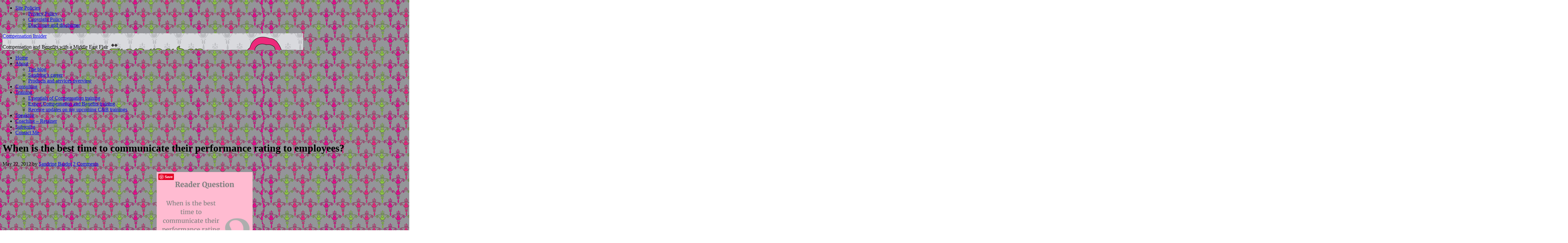

--- FILE ---
content_type: text/html; charset=UTF-8
request_url: https://compensationinsider.com/when-is-the-best-time-to-communicate-their-performance-rating-to-employees/
body_size: 18535
content:
<!DOCTYPE html PUBLIC "-//W3C//DTD XHTML 1.0 Transitional//EN" "http://www.w3.org/TR/xhtml1/DTD/xhtml1-transitional.dtd">
<html xmlns="http://www.w3.org/1999/xhtml" lang="en-US" xml:lang="en-US">
<head profile="http://gmpg.org/xfn/11">
<meta http-equiv="Content-Type" content="text/html; charset=UTF-8" />
	<meta name="viewport" content="width=device-width, initial-scale=1.0"/><meta name='robots' content='index, follow, max-image-preview:large, max-snippet:-1, max-video-preview:-1' />

	<!-- This site is optimized with the Yoast SEO plugin v17.8 - https://yoast.com/wordpress/plugins/seo/ -->
	<title>When is the best time to communicate their performance rating to employees ?</title>
	<meta name="description" content="The advantages and drawbacks of when to communicate the performance rating to the employees : before or after the calibration takes place ?" />
	<link rel="canonical" href="https://compensationinsider.com/when-is-the-best-time-to-communicate-their-performance-rating-to-employees/" />
	<meta property="og:locale" content="en_US" />
	<meta property="og:type" content="article" />
	<meta property="og:title" content="When is the best time to communicate their performance rating to employees ?" />
	<meta property="og:description" content="The advantages and drawbacks of when to communicate the performance rating to the employees : before or after the calibration takes place ?" />
	<meta property="og:url" content="https://compensationinsider.com/when-is-the-best-time-to-communicate-their-performance-rating-to-employees/" />
	<meta property="og:site_name" content="Compensation Insider" />
	<meta property="article:publisher" content="https://www.facebook.com/CompensationInsider" />
	<meta property="article:published_time" content="2012-05-22T03:11:59+00:00" />
	<meta property="article:modified_time" content="2017-04-20T08:32:17+00:00" />
	<meta property="og:image" content="https://compensationinsider.com/wp-content/uploads/2012/05/SQ-When-is-the-best-time-to-communicate-their-performance-rating-to-employees.png" />
	<meta property="og:image:width" content="1024" />
	<meta property="og:image:height" content="1024" />
	<meta name="twitter:card" content="summary" />
	<meta name="twitter:creator" content="@CompInsider" />
	<meta name="twitter:site" content="@CompInsider" />
	<meta name="twitter:label1" content="Written by" />
	<meta name="twitter:data1" content="Sandrine Bardot" />
	<meta name="twitter:label2" content="Est. reading time" />
	<meta name="twitter:data2" content="7 minutes" />
	<script type="application/ld+json" class="yoast-schema-graph">{"@context":"https://schema.org","@graph":[{"@type":"WebSite","@id":"http://compensationinsider.com/#website","url":"http://compensationinsider.com/","name":"Compensation Insider","description":"Compensation and Benefits with a Middle East Flair","potentialAction":[{"@type":"SearchAction","target":{"@type":"EntryPoint","urlTemplate":"http://compensationinsider.com/?s={search_term_string}"},"query-input":"required name=search_term_string"}],"inLanguage":"en-US"},{"@type":"ImageObject","@id":"https://compensationinsider.com/when-is-the-best-time-to-communicate-their-performance-rating-to-employees/#primaryimage","inLanguage":"en-US","url":"https://compensationinsider.com/wp-content/uploads/2012/05/SQ-When-is-the-best-time-to-communicate-their-performance-rating-to-employees.png","contentUrl":"https://compensationinsider.com/wp-content/uploads/2012/05/SQ-When-is-the-best-time-to-communicate-their-performance-rating-to-employees.png","width":1024,"height":1024,"caption":"When is the best time to communicate their performance rating to employees"},{"@type":"WebPage","@id":"https://compensationinsider.com/when-is-the-best-time-to-communicate-their-performance-rating-to-employees/#webpage","url":"https://compensationinsider.com/when-is-the-best-time-to-communicate-their-performance-rating-to-employees/","name":"When is the best time to communicate their performance rating to employees ?","isPartOf":{"@id":"http://compensationinsider.com/#website"},"primaryImageOfPage":{"@id":"https://compensationinsider.com/when-is-the-best-time-to-communicate-their-performance-rating-to-employees/#primaryimage"},"datePublished":"2012-05-22T03:11:59+00:00","dateModified":"2017-04-20T08:32:17+00:00","author":{"@id":"http://compensationinsider.com/#/schema/person/fddf96732fafdf79958b9af2674bc99d"},"description":"The advantages and drawbacks of when to communicate the performance rating to the employees : before or after the calibration takes place ?","breadcrumb":{"@id":"https://compensationinsider.com/when-is-the-best-time-to-communicate-their-performance-rating-to-employees/#breadcrumb"},"inLanguage":"en-US","potentialAction":[{"@type":"ReadAction","target":["https://compensationinsider.com/when-is-the-best-time-to-communicate-their-performance-rating-to-employees/"]}]},{"@type":"BreadcrumbList","@id":"https://compensationinsider.com/when-is-the-best-time-to-communicate-their-performance-rating-to-employees/#breadcrumb","itemListElement":[{"@type":"ListItem","position":1,"name":"Home","item":"http://compensationinsider.com/"},{"@type":"ListItem","position":2,"name":"When is the best time to communicate their performance rating to employees?"}]},{"@type":"Person","@id":"http://compensationinsider.com/#/schema/person/fddf96732fafdf79958b9af2674bc99d","name":"Sandrine Bardot","image":{"@type":"ImageObject","@id":"http://compensationinsider.com/#personlogo","inLanguage":"en-US","url":"https://secure.gravatar.com/avatar/b9b7c63b5cb2145fb120fd6991547524?s=96&d=mm&r=g","contentUrl":"https://secure.gravatar.com/avatar/b9b7c63b5cb2145fb120fd6991547524?s=96&d=mm&r=g","caption":"Sandrine Bardot"},"description":"Total Rewards expert with Middle East focus - C&amp;B trainer, blogger, speaker, and consultant.","sameAs":["http://compensationinsider.com"],"url":"https://compensationinsider.com/author/sandrine/"}]}</script>
	<!-- / Yoast SEO plugin. -->


<link rel='dns-prefetch' href='//secure.gravatar.com' />
<link rel='dns-prefetch' href='//netdna.bootstrapcdn.com' />
<link rel='dns-prefetch' href='//s.w.org' />
<link rel='dns-prefetch' href='//v0.wordpress.com' />
<link rel='dns-prefetch' href='//c0.wp.com' />
<link rel="alternate" type="application/rss+xml" title="Compensation Insider &raquo; Feed" href="http://feeds.feedburner.com/CompensationInsider-blog" />
<link rel="alternate" type="application/rss+xml" title="Compensation Insider &raquo; Comments Feed" href="https://compensationinsider.com/comments/feed/" />
<link rel="alternate" type="application/rss+xml" title="Compensation Insider &raquo; When is the best time to communicate their performance rating to employees? Comments Feed" href="https://compensationinsider.com/when-is-the-best-time-to-communicate-their-performance-rating-to-employees/feed/" />
		<!-- This site uses the Google Analytics by MonsterInsights plugin v8.10.0 - Using Analytics tracking - https://www.monsterinsights.com/ -->
							<script
				src="//www.googletagmanager.com/gtag/js?id=UA-24579969-1"  data-cfasync="false" data-wpfc-render="false" type="text/javascript" async></script>
			<script data-cfasync="false" data-wpfc-render="false" type="text/javascript">
				var mi_version = '8.10.0';
				var mi_track_user = true;
				var mi_no_track_reason = '';
				
								var disableStrs = [
															'ga-disable-UA-24579969-1',
									];

				/* Function to detect opted out users */
				function __gtagTrackerIsOptedOut() {
					for (var index = 0; index < disableStrs.length; index++) {
						if (document.cookie.indexOf(disableStrs[index] + '=true') > -1) {
							return true;
						}
					}

					return false;
				}

				/* Disable tracking if the opt-out cookie exists. */
				if (__gtagTrackerIsOptedOut()) {
					for (var index = 0; index < disableStrs.length; index++) {
						window[disableStrs[index]] = true;
					}
				}

				/* Opt-out function */
				function __gtagTrackerOptout() {
					for (var index = 0; index < disableStrs.length; index++) {
						document.cookie = disableStrs[index] + '=true; expires=Thu, 31 Dec 2099 23:59:59 UTC; path=/';
						window[disableStrs[index]] = true;
					}
				}

				if ('undefined' === typeof gaOptout) {
					function gaOptout() {
						__gtagTrackerOptout();
					}
				}
								window.dataLayer = window.dataLayer || [];

				window.MonsterInsightsDualTracker = {
					helpers: {},
					trackers: {},
				};
				if (mi_track_user) {
					function __gtagDataLayer() {
						dataLayer.push(arguments);
					}

					function __gtagTracker(type, name, parameters) {
						if (!parameters) {
							parameters = {};
						}

						if (parameters.send_to) {
							__gtagDataLayer.apply(null, arguments);
							return;
						}

						if (type === 'event') {
							
														parameters.send_to = monsterinsights_frontend.ua;
							__gtagDataLayer(type, name, parameters);
													} else {
							__gtagDataLayer.apply(null, arguments);
						}
					}

					__gtagTracker('js', new Date());
					__gtagTracker('set', {
						'developer_id.dZGIzZG': true,
											});
															__gtagTracker('config', 'UA-24579969-1', {"forceSSL":"true"} );
										window.gtag = __gtagTracker;										(function () {
						/* https://developers.google.com/analytics/devguides/collection/analyticsjs/ */
						/* ga and __gaTracker compatibility shim. */
						var noopfn = function () {
							return null;
						};
						var newtracker = function () {
							return new Tracker();
						};
						var Tracker = function () {
							return null;
						};
						var p = Tracker.prototype;
						p.get = noopfn;
						p.set = noopfn;
						p.send = function () {
							var args = Array.prototype.slice.call(arguments);
							args.unshift('send');
							__gaTracker.apply(null, args);
						};
						var __gaTracker = function () {
							var len = arguments.length;
							if (len === 0) {
								return;
							}
							var f = arguments[len - 1];
							if (typeof f !== 'object' || f === null || typeof f.hitCallback !== 'function') {
								if ('send' === arguments[0]) {
									var hitConverted, hitObject = false, action;
									if ('event' === arguments[1]) {
										if ('undefined' !== typeof arguments[3]) {
											hitObject = {
												'eventAction': arguments[3],
												'eventCategory': arguments[2],
												'eventLabel': arguments[4],
												'value': arguments[5] ? arguments[5] : 1,
											}
										}
									}
									if ('pageview' === arguments[1]) {
										if ('undefined' !== typeof arguments[2]) {
											hitObject = {
												'eventAction': 'page_view',
												'page_path': arguments[2],
											}
										}
									}
									if (typeof arguments[2] === 'object') {
										hitObject = arguments[2];
									}
									if (typeof arguments[5] === 'object') {
										Object.assign(hitObject, arguments[5]);
									}
									if ('undefined' !== typeof arguments[1].hitType) {
										hitObject = arguments[1];
										if ('pageview' === hitObject.hitType) {
											hitObject.eventAction = 'page_view';
										}
									}
									if (hitObject) {
										action = 'timing' === arguments[1].hitType ? 'timing_complete' : hitObject.eventAction;
										hitConverted = mapArgs(hitObject);
										__gtagTracker('event', action, hitConverted);
									}
								}
								return;
							}

							function mapArgs(args) {
								var arg, hit = {};
								var gaMap = {
									'eventCategory': 'event_category',
									'eventAction': 'event_action',
									'eventLabel': 'event_label',
									'eventValue': 'event_value',
									'nonInteraction': 'non_interaction',
									'timingCategory': 'event_category',
									'timingVar': 'name',
									'timingValue': 'value',
									'timingLabel': 'event_label',
									'page': 'page_path',
									'location': 'page_location',
									'title': 'page_title',
								};
								for (arg in args) {
																		if (!(!args.hasOwnProperty(arg) || !gaMap.hasOwnProperty(arg))) {
										hit[gaMap[arg]] = args[arg];
									} else {
										hit[arg] = args[arg];
									}
								}
								return hit;
							}

							try {
								f.hitCallback();
							} catch (ex) {
							}
						};
						__gaTracker.create = newtracker;
						__gaTracker.getByName = newtracker;
						__gaTracker.getAll = function () {
							return [];
						};
						__gaTracker.remove = noopfn;
						__gaTracker.loaded = true;
						window['__gaTracker'] = __gaTracker;
					})();
									} else {
										console.log("");
					(function () {
						function __gtagTracker() {
							return null;
						}

						window['__gtagTracker'] = __gtagTracker;
						window['gtag'] = __gtagTracker;
					})();
									}
			</script>
				<!-- / Google Analytics by MonsterInsights -->
				<script type="text/javascript">
			window._wpemojiSettings = {"baseUrl":"https:\/\/s.w.org\/images\/core\/emoji\/13.1.0\/72x72\/","ext":".png","svgUrl":"https:\/\/s.w.org\/images\/core\/emoji\/13.1.0\/svg\/","svgExt":".svg","source":{"concatemoji":"https:\/\/compensationinsider.com\/wp-includes\/js\/wp-emoji-release.min.js?ver=5.8.12"}};
			!function(e,a,t){var n,r,o,i=a.createElement("canvas"),p=i.getContext&&i.getContext("2d");function s(e,t){var a=String.fromCharCode;p.clearRect(0,0,i.width,i.height),p.fillText(a.apply(this,e),0,0);e=i.toDataURL();return p.clearRect(0,0,i.width,i.height),p.fillText(a.apply(this,t),0,0),e===i.toDataURL()}function c(e){var t=a.createElement("script");t.src=e,t.defer=t.type="text/javascript",a.getElementsByTagName("head")[0].appendChild(t)}for(o=Array("flag","emoji"),t.supports={everything:!0,everythingExceptFlag:!0},r=0;r<o.length;r++)t.supports[o[r]]=function(e){if(!p||!p.fillText)return!1;switch(p.textBaseline="top",p.font="600 32px Arial",e){case"flag":return s([127987,65039,8205,9895,65039],[127987,65039,8203,9895,65039])?!1:!s([55356,56826,55356,56819],[55356,56826,8203,55356,56819])&&!s([55356,57332,56128,56423,56128,56418,56128,56421,56128,56430,56128,56423,56128,56447],[55356,57332,8203,56128,56423,8203,56128,56418,8203,56128,56421,8203,56128,56430,8203,56128,56423,8203,56128,56447]);case"emoji":return!s([10084,65039,8205,55357,56613],[10084,65039,8203,55357,56613])}return!1}(o[r]),t.supports.everything=t.supports.everything&&t.supports[o[r]],"flag"!==o[r]&&(t.supports.everythingExceptFlag=t.supports.everythingExceptFlag&&t.supports[o[r]]);t.supports.everythingExceptFlag=t.supports.everythingExceptFlag&&!t.supports.flag,t.DOMReady=!1,t.readyCallback=function(){t.DOMReady=!0},t.supports.everything||(n=function(){t.readyCallback()},a.addEventListener?(a.addEventListener("DOMContentLoaded",n,!1),e.addEventListener("load",n,!1)):(e.attachEvent("onload",n),a.attachEvent("onreadystatechange",function(){"complete"===a.readyState&&t.readyCallback()})),(n=t.source||{}).concatemoji?c(n.concatemoji):n.wpemoji&&n.twemoji&&(c(n.twemoji),c(n.wpemoji)))}(window,document,window._wpemojiSettings);
		</script>
		<style type="text/css">
img.wp-smiley,
img.emoji {
	display: inline !important;
	border: none !important;
	box-shadow: none !important;
	height: 1em !important;
	width: 1em !important;
	margin: 0 .07em !important;
	vertical-align: -0.1em !important;
	background: none !important;
	padding: 0 !important;
}
</style>
	<link rel='stylesheet' id='wp-block-library-css'  href='https://c0.wp.com/c/5.8.12/wp-includes/css/dist/block-library/style.min.css' type='text/css' media='all' />
<style id='wp-block-library-inline-css' type='text/css'>
.has-text-align-justify{text-align:justify;}
</style>
<link rel='stylesheet' id='single-testimonial-block-css'  href='https://compensationinsider.com/wp-content/plugins/easy-testimonials/blocks/single-testimonial/style.css?ver=1621751343' type='text/css' media='all' />
<link rel='stylesheet' id='random-testimonial-block-css'  href='https://compensationinsider.com/wp-content/plugins/easy-testimonials/blocks/random-testimonial/style.css?ver=1621751343' type='text/css' media='all' />
<link rel='stylesheet' id='testimonials-list-block-css'  href='https://compensationinsider.com/wp-content/plugins/easy-testimonials/blocks/testimonials-list/style.css?ver=1621751343' type='text/css' media='all' />
<link rel='stylesheet' id='testimonials-cycle-block-css'  href='https://compensationinsider.com/wp-content/plugins/easy-testimonials/blocks/testimonials-cycle/style.css?ver=1621751343' type='text/css' media='all' />
<link rel='stylesheet' id='testimonials-grid-block-css'  href='https://compensationinsider.com/wp-content/plugins/easy-testimonials/blocks/testimonials-grid/style.css?ver=1621751343' type='text/css' media='all' />
<link rel='stylesheet' id='mediaelement-css'  href='https://c0.wp.com/c/5.8.12/wp-includes/js/mediaelement/mediaelementplayer-legacy.min.css' type='text/css' media='all' />
<link rel='stylesheet' id='wp-mediaelement-css'  href='https://c0.wp.com/c/5.8.12/wp-includes/js/mediaelement/wp-mediaelement.min.css' type='text/css' media='all' />
<link rel='stylesheet' id='tm_clicktotweet-css'  href='https://compensationinsider.com/wp-content/plugins/click-to-tweet-by-todaymade/assets/css/styles.css?ver=5.8.12' type='text/css' media='all' />
<link rel='stylesheet' id='contact-form-7-css'  href='https://compensationinsider.com/wp-content/plugins/contact-form-7/includes/css/styles.css?ver=5.5.3' type='text/css' media='all' />
<link rel='stylesheet' id='easy_testimonial_style-css'  href='https://compensationinsider.com/wp-content/plugins/easy-testimonials/include/assets/css/style.css?ver=5.8.12' type='text/css' media='all' />
<link rel='stylesheet' id='testimonial-rotator-style-css'  href='https://compensationinsider.com/wp-content/plugins/testimonial-rotator/testimonial-rotator-style.css?ver=5.8.12' type='text/css' media='all' />
<link rel='stylesheet' id='font-awesome-css'  href='//netdna.bootstrapcdn.com/font-awesome/latest/css/font-awesome.min.css?ver=5.8.12' type='text/css' media='all' />
<link rel='stylesheet' id='prose_minified_stylesheet-css'  href='http://compensationinsider.com/wp-content/uploads/prose/minified.css?ver=1600104788' type='text/css' media='all' />
<link rel='stylesheet' id='bpp_css-css'  href='https://compensationinsider.com/wp-content/plugins/simply-pinterest/styles/style.css?ver=1.2' type='text/css' media='all' />
<link rel='stylesheet' id='social-logos-css'  href='https://c0.wp.com/p/jetpack/10.4.1/_inc/social-logos/social-logos.min.css' type='text/css' media='all' />
<link rel='stylesheet' id='jetpack_css-css'  href='https://c0.wp.com/p/jetpack/10.4.1/css/jetpack.css' type='text/css' media='all' />
<script type='text/javascript' src='https://compensationinsider.com/wp-content/plugins/google-analytics-for-wordpress/assets/js/frontend-gtag.min.js?ver=8.10.0' id='monsterinsights-frontend-script-js'></script>
<script data-cfasync="false" data-wpfc-render="false" type="text/javascript" id='monsterinsights-frontend-script-js-extra'>/* <![CDATA[ */
var monsterinsights_frontend = {"js_events_tracking":"true","download_extensions":"doc,pdf,ppt,zip,xls,docx,pptx,xlsx","inbound_paths":"[]","home_url":"https:\/\/compensationinsider.com","hash_tracking":"false","ua":"UA-24579969-1","v4_id":""};/* ]]> */
</script>
<script type='text/javascript' id='copyright_proof_live-js-extra'>
/* <![CDATA[ */
var dprv_js_bridge = {"record_IP":"No","site_url":"https:\/\/compensationinsider.com","ajax_url":"https:\/\/compensationinsider.com\/wp-admin\/admin-ajax.php","noRightClickMessage":"","attributeCaption":"Attributions - owner(s) of some content"};
/* ]]> */
</script>
<script type='text/javascript' src='https://compensationinsider.com/wp-content/plugins/digiproveblog/copyright_proof_live.js?ver=4.15' id='copyright_proof_live-js'></script>
<script type='text/javascript' src='https://c0.wp.com/c/5.8.12/wp-includes/js/jquery/jquery.min.js' id='jquery-core-js'></script>
<script type='text/javascript' src='https://c0.wp.com/c/5.8.12/wp-includes/js/jquery/jquery-migrate.min.js' id='jquery-migrate-js'></script>
<script type='text/javascript' src='https://compensationinsider.com/wp-content/plugins/testimonial-rotator/js/jquery.cycletwo.js?ver=5.8.12' id='cycletwo-js'></script>
<script type='text/javascript' src='https://compensationinsider.com/wp-content/plugins/testimonial-rotator/js/jquery.cycletwo.addons.js?ver=5.8.12' id='cycletwo-addons-js'></script>
<!--[if lt IE 9]>
<script type='text/javascript' src='https://compensationinsider.com/wp-content/themes/genesis/lib/js/html5shiv.min.js?ver=3.7.3' id='html5shiv-js'></script>
<![endif]-->
<script type='text/javascript' src='https://compensationinsider.com/wp-content/plugins/simply-pinterest/scripts/script.js?ver=1.2' id='bpp_js-js'></script>
<script type='text/javascript' id='easy-testimonials-reveal-js-extra'>
/* <![CDATA[ */
var easy_testimonials_reveal = {"show_less_text":"Show Less"};
/* ]]> */
</script>
<script type='text/javascript' src='https://compensationinsider.com/wp-content/plugins/easy-testimonials/include/assets/js/easy-testimonials-reveal.js?ver=5.8.12' id='easy-testimonials-reveal-js'></script>
<link rel="https://api.w.org/" href="https://compensationinsider.com/wp-json/" /><link rel="alternate" type="application/json" href="https://compensationinsider.com/wp-json/wp/v2/posts/1488" /><link rel="EditURI" type="application/rsd+xml" title="RSD" href="https://compensationinsider.com/xmlrpc.php?rsd" />
<link rel="wlwmanifest" type="application/wlwmanifest+xml" href="https://compensationinsider.com/wp-includes/wlwmanifest.xml" /> 
<meta name="generator" content="WordPress 5.8.12" />
<link rel='shortlink' href='https://wp.me/p29PYF-o0' />
<link rel="alternate" type="application/json+oembed" href="https://compensationinsider.com/wp-json/oembed/1.0/embed?url=https%3A%2F%2Fcompensationinsider.com%2Fwhen-is-the-best-time-to-communicate-their-performance-rating-to-employees%2F" />
<link rel="alternate" type="text/xml+oembed" href="https://compensationinsider.com/wp-json/oembed/1.0/embed?url=https%3A%2F%2Fcompensationinsider.com%2Fwhen-is-the-best-time-to-communicate-their-performance-rating-to-employees%2F&#038;format=xml" />
	<style type="text/css">	.dprv{border-collapse:collapse;border-spacing:0px;border:0px;border-style:solid;padding:0px;}
									.dprv tr td{border:0px;padding:0px;}
			</style><style type="text/css" media="screen"></style><style type="text/css" media="screen">@media (max-width: 728px) {}</style><style type="text/css" media="screen">@media (max-width: 320px) {}</style><link rel="author" href="https://plus.google.com/u/0/115493759939659745446/about/p/pub"/>
						  <style type="text/css">
			@media screen {
			  .printfriendly {
				position: relative;
				  z-index: 1000;
				margin: 12px 12px 12px 12px;
			  }
			  .printfriendly a, .printfriendly a:link, .printfriendly a:visited, .printfriendly a:hover, .printfriendly a:active {
				font-weight: 600;
				cursor: pointer;
				text-decoration: none;
				border: none;
				-webkit-box-shadow: none;
				-moz-box-shadow: none;
				box-shadow: none;
				outline:none;
				font-size: 14px !important;
				color: #6D9F00 !important;
			  }
			  .printfriendly.pf-alignleft {float: left}.printfriendly.pf-alignright {float: right}.printfriendly.pf-aligncenter {display: flex;align-items: center;justify-content: center;}
			}

			@media print {
			  .printfriendly {display: none}
			}

			.pf-button.pf-button-excerpt {
				display: none;
			}

		  </style>
						<style type="text/css">
						ol.footnotes li {list-style-type:decimal;}
								</style>
		<link rel="icon" href="https://compensationinsider.com/wp-content/themes/prose/images/favicon.ico" />
<link rel="pingback" href="https://compensationinsider.com/xmlrpc.php" />
<!-- Facebook Pixel Code -->
<script>
  !function(f,b,e,v,n,t,s)
  {if(f.fbq)return;n=f.fbq=function(){n.callMethod?
  n.callMethod.apply(n,arguments):n.queue.push(arguments)};
  if(!f._fbq)f._fbq=n;n.push=n;n.loaded=!0;n.version='2.0';
  n.queue=[];t=b.createElement(e);t.async=!0;
  t.src=v;s=b.getElementsByTagName(e)[0];
  s.parentNode.insertBefore(t,s)}(window, document,'script',
  'https://connect.facebook.net/en_US/fbevents.js');
  fbq('init', '177970003004341');
  fbq('track', 'PageView');
</script>
<noscript><img height="1" width="1" style="display:none"
  src="https://www.facebook.com/tr?id=177970003004341&ev=PageView&noscript=1"
/></noscript>
<!-- End Facebook Pixel Code -->
<style type="text/css">#header { background: url(https://compensationinsider.com/wp-content/uploads/2014/02/Header-Comp-ben.jpg) no-repeat !important; }</style>
<meta name="pinterest" content="nohover" /><style type="text/css" id="custom-background-css">
body.custom-background { background-image: url("https://compensationinsider.com/wp-content/uploads/2014/02/Background-CompInsider.jpg"); background-position: left top; background-size: auto; background-repeat: repeat; background-attachment: scroll; }
</style>
	</head>
<body class="post-template-default single single-post postid-1488 single-format-standard custom-background custom-header header-image header-full-width content-sidebar"><div id="wrap"><div id="nav"><div class="wrap"><ul id="menu-policies" class="menu genesis-nav-menu menu-primary"><li id="menu-item-3242" class="menu-item menu-item-type-post_type menu-item-object-page menu-item-has-children menu-item-3242"><a href="https://compensationinsider.com/site-policies/">Site Policies</a>
<ul class="sub-menu">
	<li id="menu-item-3245" class="menu-item menu-item-type-post_type menu-item-object-page menu-item-3245"><a href="https://compensationinsider.com/site-policies/privacy-policy/">Privacy Policy</a></li>
	<li id="menu-item-3244" class="menu-item menu-item-type-post_type menu-item-object-page menu-item-3244"><a href="https://compensationinsider.com/site-policies/copyright-policy/">Copyright Policy</a></li>
	<li id="menu-item-3243" class="menu-item menu-item-type-post_type menu-item-object-page menu-item-3243"><a href="https://compensationinsider.com/site-policies/disclosure-and-disclaimer/">Disclosure and disclaimer</a></li>
</ul>
</li>
</ul></div></div><div id="header"><div class="wrap"><div id="title-area"><p id="title"><a href="https://compensationinsider.com/">Compensation Insider</a></p><p id="description">Compensation and Benefits with a Middle East Flair</p></div></div></div><div id="subnav"><div class="wrap"><ul id="menu-about" class="menu genesis-nav-menu menu-secondary"><li id="menu-item-3235" class="menu-item menu-item-type-custom menu-item-object-custom menu-item-home menu-item-3235"><a href="http://compensationinsider.com/">Home</a></li>
<li id="menu-item-3248" class="menu-item menu-item-type-post_type menu-item-object-page menu-item-has-children menu-item-3248"><a href="https://compensationinsider.com/about-compensation-insider/">About</a>
<ul class="sub-menu">
	<li id="menu-item-3253" class="menu-item menu-item-type-post_type menu-item-object-page menu-item-3253"><a href="https://compensationinsider.com/about-compensation-insider/compensation-insider-the-blog/">The blog</a></li>
	<li id="menu-item-3241" class="menu-item menu-item-type-post_type menu-item-object-page menu-item-3241"><a href="https://compensationinsider.com/about-compensation-insider/my-career/">Sandrine&#8217;s career</a></li>
	<li id="menu-item-3239" class="menu-item menu-item-type-post_type menu-item-object-page menu-item-3239"><a href="https://compensationinsider.com/products-and-services-overview/">Products and services overview</a></li>
</ul>
</li>
<li id="menu-item-3252" class="menu-item menu-item-type-post_type menu-item-object-page menu-item-3252"><a href="https://compensationinsider.com/compensation-benefits-consulting/">Consulting</a></li>
<li id="menu-item-3251" class="menu-item menu-item-type-post_type menu-item-object-page menu-item-has-children menu-item-3251"><a href="https://compensationinsider.com/compensation-and-benefits-training/">Training</a>
<ul class="sub-menu">
	<li id="menu-item-3254" class="menu-item menu-item-type-post_type menu-item-object-page menu-item-3254"><a href="https://compensationinsider.com/compensation-and-benefits-training/essentials-of-compensation-the-training/">Essentials of Compensation training</a></li>
	<li id="menu-item-3673" class="menu-item menu-item-type-post_type menu-item-object-page menu-item-3673"><a href="https://compensationinsider.com/compensation-and-benefits-training/expert-compensation-benefits-training/">Expert Compensation and Benefits training</a></li>
	<li id="menu-item-3679" class="menu-item menu-item-type-post_type menu-item-object-page menu-item-3679"><a href="https://compensationinsider.com/compensation-and-benefits-training/receive-updates-upcoming-cb-trainings/">Receive updates on my upcoming C&#038;B trainings</a></li>
</ul>
</li>
<li id="menu-item-3249" class="menu-item menu-item-type-post_type menu-item-object-page menu-item-3249"><a href="https://compensationinsider.com/keynote-speaker-compensation-and-benefits/">Speaking</a></li>
<li id="menu-item-3250" class="menu-item menu-item-type-post_type menu-item-object-page menu-item-3250"><a href="https://compensationinsider.com/retainer-coaching/">Coaching &#8211; Retainer</a></li>
<li id="menu-item-3222" class="menu-item menu-item-type-post_type menu-item-object-page menu-item-3222"><a href="https://compensationinsider.com/newsletter/">Subscribe</a></li>
<li id="menu-item-3221" class="menu-item menu-item-type-post_type menu-item-object-page menu-item-3221"><a href="https://compensationinsider.com/contact-me/">Contact Me</a></li>
</ul></div></div><div id="inner"><div id="content-sidebar-wrap"><div id="content" class="hfeed"><div class="post-1488 post type-post status-publish format-standard has-post-thumbnail hentry category-perf-management tag-calibration tag-performance-appraisals tag-perf-management entry"><h1 class="entry-title">When is the best time to communicate their performance rating to employees?</h1>
<div class="post-info"><span class="date published time" title="2012-05-22T07:11:59+04:00">May 22, 2012</span>  by <span class="author vcard"><span class="fn"><a href="https://compensationinsider.com/author/sandrine/" rel="author">Sandrine Bardot</a></span></span> <span class="post-comments"><a href="https://compensationinsider.com/when-is-the-best-time-to-communicate-their-performance-rating-to-employees/#comments">2 Comments</a></span> </div><div class="entry-content"><div class="bpp_post_wrapper" data-bpp-pinlink="https://compensationinsider.com/when-is-the-best-time-to-communicate-their-performance-rating-to-employees/" data-bpp-pincorner="northwest" data-bpp-pinhover="false" data-bpp-lang="en" data-bpp-count="none" data-bpp-zero-count="true" data-bpp-size="20" data-bpp-color="gray" data-bpp-mobile="1"><div class="pf-content"><p><a href="http://compensationinsider.com/when-is-the-best-time-to-communicate-their-performance-rating-to-employees/sq-when-is-the-best-time-to-communicate-their-performance-rating-to-employees/" rel="attachment wp-att-3967"><img loading="lazy" class="aligncenter size-medium wp-image-3967" src="http://compensationinsider.com/wp-content/uploads/2012/05/SQ-When-is-the-best-time-to-communicate-their-performance-rating-to-employees-300x300.png" border="0" alt="When is the best time to communicate their performance rating to employees" width="300" height="300" srcset="https://compensationinsider.com/wp-content/uploads/2012/05/SQ-When-is-the-best-time-to-communicate-their-performance-rating-to-employees-300x300.png 300w, https://compensationinsider.com/wp-content/uploads/2012/05/SQ-When-is-the-best-time-to-communicate-their-performance-rating-to-employees-150x150.png 150w, https://compensationinsider.com/wp-content/uploads/2012/05/SQ-When-is-the-best-time-to-communicate-their-performance-rating-to-employees-50x50.png 50w, https://compensationinsider.com/wp-content/uploads/2012/05/SQ-When-is-the-best-time-to-communicate-their-performance-rating-to-employees.png 1024w" sizes="(max-width: 300px) 100vw, 300px" /></a></p>
<p><span style="font-size: medium;">Today&#8217;s Reader Question centers on discussing the communication of the performance rating, or rather its timing.</span></p>
<p><span style="font-size: medium;">In a company where calibration takes place after the manager and employee have sat together to discuss the employee&#8217;s performance in the past year, when is it best to communicate the performance rating to the employee : at the time the meeting is taking place, or after the calibration is done ?</span></p>
<p><span style="font-size: medium;">First of all, to be clear to everyone, what calibration (also called moderation in some companies) means in that instance is the process whereby managers and employees meet to discuss the performance rating of the employee. Then all performance ratings done by the managers in a company are collected. They are compared to the guided or forced distribution curve applied in the company, and some of the employee&#8217;s initial performance ratings may be changed up or down in order to align to the curve.</span></p>
<p><span style="font-size: medium;">There are different ways to handle calibration, but that is a topic for another post.</span></p>
<p><span style="font-size: medium;">So. When should the employee learn about his/her performance rating ?</span></p>
<div class='tm-tweet-clear'></div>
<div class='tm-click-to-tweet'>
<div class='tm-ctt-text'><a href='https://twitter.com/share?text=When+is+the+best+time+to+communicate+their+%23performance+rating+to+employees%3F&#038;via=compinsider&#038;related=compinsider&#038;url=https://compensationinsider.com/when-is-the-best-time-to-communicate-their-performance-rating-to-employees/' target='_blank'>When is the best time to communicate their #performance rating to employees?</a></div>
<p><a href='https://twitter.com/share?text=When+is+the+best+time+to+communicate+their+%23performance+rating+to+employees%3F&#038;via=compinsider&#038;related=compinsider&#038;url=https://compensationinsider.com/when-is-the-best-time-to-communicate-their-performance-rating-to-employees/' target='_blank' class='tm-ctt-btn'>Click To Tweet</a></p>
<div class='tm-ctt-tip'></div>
</div>
<h2><span style="font-size: medium;">Disclosing the performance rating during the performance appraisal meeting</span></h2>
<p><span style="font-size: medium;">The appraisal meeting is the time when manager and employee sit together and formally review what went well and could have been better in the past year. </span></p>
<p><span style="font-size: medium;">Of course, all managers in your organisation are good at &#8220;people stuff&#8221;. So they do sit regularly with their team members to provide them feedback during the course of the year. They give recognition on the spot, and ensure that corrective action is taken if needed. So the year-end meeting, in reality, is only a formality.</span></p>
<p><span style="font-size: medium;">The employee and her manager analyse the latest developments, and the manager gives her over overall feedback based on the previous discussions and the progress or sustained performance achieved by the employee.</span></p>
<p><span style="font-size: medium;">No-one gets a bad surprise, as assignments that might have slipped were tackled during the year. The manager provided the support and resources needed, the employee provided the effort and goodwill needed, and whatever was not achieved was already discussed in past feedback sessions.</span></p>
<p><em><span style="font-size: medium;">It is logical at this point for the manager to communicate the rating.</span></em></p>
<p><span style="font-size: medium;">The employee is able to perform a self-appraisal that is realistic based on all the discussions that took place previously.</span></p>
<p><span style="font-size: medium;">The manager is in full knowledge of all facts to easily establish the final rating based on the degree of achievement of the objectives.</span></p>
<p><span style="font-size: medium;">The culmination of one year of exchange is done by sharing the rating that the manager wants to give to the employee.</span></p>
<p>If the employee does not agree with the rating proposed by the manager, she has a chance to voice her arguments and influence the end result. This situation should not happen too often if the employee and manager met regularly &#8211; as I said before, there should be no surprises during the year-end performance discussion.</p>
<p>It concludes and formalises all previous meetings and brings closure to the year, leaving space for the first thoughts about objectives for the following year.</p>
<p><em><span style="font-size: medium;">The risk is that the manager rating may be overruled during the calibration. </span></em></p>
<p><span style="font-size: medium;">In that case, the manager will have a potentially difficult to have with the employee :</span></p>
<ul>
<li>either the rating went up, which is good news for the employee but reduces the credibility of the manager&#8217;s judgement and may create more &#8220;negotiation&#8221;  from the employee at the time of appraisal next year, because the assumption will be that the manager is a tough rater compared to other managers in the rest of the organisation</li>
<li><span style="font-size: medium;">or the rating went down, which puts the manager in an awkward position, having to explain why, when compared to others in the organisation, the employee was considered not as good a performer as what the manager initially assessed.</span></li>
</ul>
<p><span style="font-size: medium;">In either case, the <a title="To do peer ranking or not to do peer ranking…. ?" href="http://compensationinsider.com/to-do-peer-ranking-or-not-to-do-peer-ranking/" target="_blank">concept of peer ranking</a> potentially affects the outcome of the manager rating, which is set in pure absolute value (assess the rating without comparing results to those of other employees) or almost (rating set by looking at achievement of objectives as well as a limited form of comparison with the other employees from the team, not the whole company).</span></p>
<div class='tm-tweet-clear'></div>
<div class='tm-click-to-tweet'>
<div class='tm-ctt-text'><a href='https://twitter.com/share?text=Pros+and+cons%3A+do+you+share+the+employee+rating+before+or+after+the+calibration+session%3F+%23PerformanceManagement&#038;via=compinsider&#038;related=compinsider&#038;url=https://compensationinsider.com/when-is-the-best-time-to-communicate-their-performance-rating-to-employees/' target='_blank'>Pros and cons: do you share the employee rating before or after the calibration session? #PerformanceManagement</a></div>
<p><a href='https://twitter.com/share?text=Pros+and+cons%3A+do+you+share+the+employee+rating+before+or+after+the+calibration+session%3F+%23PerformanceManagement&#038;via=compinsider&#038;related=compinsider&#038;url=https://compensationinsider.com/when-is-the-best-time-to-communicate-their-performance-rating-to-employees/' target='_blank' class='tm-ctt-btn'>Click To Tweet</a></p>
<div class='tm-ctt-tip'></div>
</div>
<h2><span style="font-size: medium;">Disclosing the performance rating after the calibration</span></h2>
<p><span style="font-size: medium;">In that scenario, the employee and managers have discussed the overall yearly performance.</span></p>
<p><span style="font-size: medium;">The manager has decided a rating but not communicated it. The rating has been collected along with those of all the other employees, and the calibration took place. The final rating may be the same or different as the initial rating from the manager.</span></p>
<p>There may be days or even weeks between the time of the appraisal meeting, and the time the manager and employee reconvene to discuss the final rating.</p>
<p><span style="font-size: medium;"><em>The obvious advantage of this approach is that the rating communicated to the employee is the final one</em>, reducing the risk of disappointment or reduced credibility for the manager. In that sense, it is an easier process to follow.</span></p>
<p><span style="font-size: medium;">In that case, there may also be reduced administration because the manager can enter the evaluation comments only after the final rating is known, thereby not having to tweak it if the final rating is different from the initial one.</span></p>
<p><span style="font-size: medium;"><em>However the risk of discrepancy still exists</em>, because the main element of the conversation was already discussed and an overall assessment of the employee performance, though not formally expressed as per the company rating system (rating 1,2,3 or above, at or below expectations), was communicated extensively to the employee.</span></p>
<p><span style="font-size: medium;">No-one is stupid and the employee has been able to assess whether his performance was above, at or below par. Therefore there may still be a need for the &#8220;let me explain what happened&#8221; discussion between the manager and the employee if the final rating is different from the one initially set up by the manager.</span></p>
<p>Most importantly, having two discussions does not feel natural. It means having to organise two meetings, and artificially picking up on the first conversation to finalise it.</p>
<p>The time-lapse between the two meetings can create confusion and false expectations (positive or negative). It means the process takes more time to come to close and to open the following year.</p>
<h2><span style="font-size: medium;">Like in most people-related processes, none of the two approaches is perfect. </span></h2>
<p><span style="font-size: medium;">Each has advantages and drawbacks. </span></p>
<p><span style="font-size: medium;"><em>Some companies try to mitigate both by performing the calibration session before there is any performance discussion between the manager and employee.</em> This way, there is only one discussion, and it is for sure consistent with the final rating. However the drawback of that approach is that there is not really a chance for a real exchange on performance between the employee and the manager, especially in case of a disagreement.</span></p>
<p>Of course there shouldn&#8217;t be a high risk of such a potential disagreement if regular performance discussions took place during the year. So it all comes down to the maturity of managers and employees, and their willingness to discuss throughout the year. And as we all know, people in organisations are not perfect, and good managers can be quite a rare commodity&#8230;</p>
<p><span style="font-size: medium;">So which approach does your organisation follow ? Do you do something different, or have tips for making the process as smooth as possible ? Feel free to share with the other readers !</span></p>
<p>&nbsp;</p>
<p lang="en-GB"><span style="font-size: medium;"><em>Liked this post ? Why don’t you share it on LinkedIn or Facebook ? Simply click on the link below and help your friends and connections benefit from it to !</em></span></p>
<p><span style="font-size: medium;"><strong>Related posts :</strong></span></p>
<ul>
<li><span style="font-size: medium;"><a title="To do peer ranking or not to do peer ranking…. ?" href="http://compensationinsider.com/to-do-peer-ranking-or-not-to-do-peer-ranking/" target="_blank">To do peer ranking or not to do peer ranking ?</a></span></li>
<li><span style="font-size: medium;"><a title="The Formula One effect on performance management" href="http://compensationinsider.com/the-formula-one-effect-on-performance-management/" target="_blank">The Formula One effect on performance management</a></span></li>
<li><span style="font-size: medium;"><a title="How many points on your performance rating scale ?" href="http://compensationinsider.com/how-many-points-on-your-performance-rating-scale/" target="_blank">How many points on your performance rating scale ?</a></span></li>
<li><span style="font-size: medium;"><a title="Is social performance management coming out of the closet ?" href="http://compensationinsider.com/is-social-performance-management-coming-out-of-the-closet/" target="_blank">Is social performance management coming out of the closet ?</a></span></li>
<li><span style="font-size: medium;"><a title="Merit increase or bonus, how do you reward performance ?" href="http://compensationinsider.com/merit-increase-or-bonus-how-do-you-reward-performance/" target="_blank">Merit increase or bonus, how do you reward performance ?</a></span></li>
</ul>
<div id="dprv_cp-v4.15" lang="en" xml:lang="en" class="notranslate" translate="no" style="vertical-align:baseline; padding: 3px 3px 1px 3px; margin-top:2px; margin-bottom:2px; border-collapse:separate; line-height:16px;float:none; font-family: Tahoma, MS Sans Serif; font-size:13px;border:1px solid #bbbbbb;background:#FFFFFF none;display:table;" title="certified 20 April 2017 08:32:18 UTC by Digiprove certificate P852840" ><a href="https://www.digiprove.com/show_certificate.aspx?id=P852840%26guid=rw8ZrmHiAUeJ5WfnppVZ5w" target="_blank" rel="copyright" style="height:16px; line-height: 16px; border:0px; padding:0px; margin:0px; float:none; display:inline;background:transparent none; line-height:normal; font-family: Tahoma, MS Sans Serif; font-style:normal; font-weight:normal; font-size:11px;"><img src="https://compensationinsider.com/wp-content/plugins/digiproveblog/dp_seal_trans_16x16.png" style="max-width:16px;vertical-align:-3px; display:inline; border:0px; margin:0px; padding:0px; float:none; background:transparent none" alt="Digiprove seal"/><span style="font-family: Tahoma, MS Sans Serif; font-style:normal; font-size:11px; font-weight:normal; color:#636363; border:0px; float:none; display:inline; letter-spacing:normal; padding:0px; padding-left:8px; vertical-align:1px;margin-bottom:2px" onmouseover="this.style.color='#A35353';" onmouseout="this.style.color='#636363';">Copyright&nbsp;secured&nbsp;by&nbsp;Digiprove&nbsp;&copy;&nbsp;2017&nbsp;Sandrine&nbsp;Bardot</span></a><a title='Click to see details of license' href="javascript:dprv_DisplayLicense('1488')" style="font-family: Tahoma, MS Sans Serif; font-style:normal; display:block; font-size:11px; font-weight:normal; color:#636363; border:0px; float:none; text-align:left; text-decoration:none; letter-spacing:normal; line-height:16px; vertical-align:1px; padding:0px; padding-left:24px;margin-bottom:2px;" onmouseover="this.style.color='#A35353';" onmouseout="this.style.color='#636363';" target="_self">Some Rights Reserved</a><!--9E83194A10144852DF527D43700E0F937F28A54B9860EEB0CE001510258871EB--></div><div id="license_panel1488" lang="en" xml:lang="en" class="notranslate" translate="no" style="position: absolute; display:none ; font-family: Tahoma, MS Sans Serif; font-style:normal; font-size:11px; font-weight:normal; color:#636363;border:1px solid #bbbbbb; float:none; max-width:640px; text-decoration:none; letter-spacing:normal; line-height:16px; vertical-align:1px; padding:0px;background:#FFFFFF none;"><table class="dprv" style="line-height:17px;margin:0px;background-color:transparent;font-family: Tahoma, MS Sans Serif; font-style:normal; font-weight:normal; font-size:11px; color:#636363"><tbody><tr><td colspan="2" style="background-color:transparent;border:0px;font-weight:bold;padding:0px;padding-left:6px; text-align:left">Original content here is published under these license terms:</td><td style="width:20px;background-color:transparent;border:0px;padding:0px"><span style="float:right; background-color:black; color:white; width:20px; text-align:center; cursor:pointer" onclick="dprv_HideLicense('1488')">&nbsp;X&nbsp;</span></td></tr><tr><td colspan="3" style="height:4px;padding:0px;background-color:transparent;border:0px"></td></tr><tr><td style="width:130px;background-color:transparent;padding:0px;padding-left:4px;border:0px; text-align:left">License Type:</td><td style="width:300px;background-color:transparent;border:0px;padding:0px; text-align:left">Non-commercial, Attribution</td><td style="border:0px; background-color:transparent"></td></tr><tr><td colspan="3" style="height:4px;background-color:transparent;padding:0px;border:0px"></td></tr><tr><td style="background-color:transparent;padding:0px;padding-left:4px;border:0px; vertical-align:top; text-align:left">License Abstract:</td><td colspan="2" style="background-color:transparent;border:0px;padding:0px; vertical-align:top; text-align:left">You may copy this content, create derivative work from it, and re-publish it for non-commercial purposes, provided you include an overt attribution to the author(s).</td></tr><tr><td colspan="3" style="height:4px;background-color:transparent;padding:0px;border:0px"></td></tr><tr><td style="background-color:transparent;padding:0px;padding-left:4px;border:0px; text-align:left">License URL:</td><td colspan="2" style="background-color:transparent;border:0px;padding:0px; text-align:left"><a href="http://creativecommons.org/licenses/by-nc/3.0/" target="_blank" rel="license">http://creativecommons.org/licenses/by-nc/3.0/</a></td></tr></tbody></table></div><div class="printfriendly pf-button pf-button-content pf-alignleft"><a href="#" rel="nofollow" onclick="window.print();if(typeof(_gaq) != 'undefined') { _gaq.push(['_trackEvent','PRINTFRIENDLY', 'print', 'When is the best time to communicate their performance rating to employees?']);
          }else if(typeof(ga) != 'undefined') {  ga('send', 'event','PRINTFRIENDLY', 'print', 'When is the best time to communicate their performance rating to employees?'); } return false;" title="Printer Friendly, PDF & Email"><img style="border:none;-webkit-box-shadow:none; -moz-box-shadow: none; box-shadow:none; padding:0; margin:0" src="https://cdn.printfriendly.com/buttons/printfriendly-pdf-button-nobg.png" alt="Print Friendly, PDF & Email" /></a></div></div></div><div class="sharedaddy sd-sharing-enabled"><div class="robots-nocontent sd-block sd-social sd-social-icon-text sd-sharing"><h3 class="sd-title">Share this:</h3><div class="sd-content"><ul><li class="share-linkedin"><a rel="nofollow noopener noreferrer" data-shared="sharing-linkedin-1488" class="share-linkedin sd-button share-icon" href="https://compensationinsider.com/when-is-the-best-time-to-communicate-their-performance-rating-to-employees/?share=linkedin" target="_blank" title="Click to share on LinkedIn"><span>LinkedIn</span></a></li><li class="share-twitter"><a rel="nofollow noopener noreferrer" data-shared="sharing-twitter-1488" class="share-twitter sd-button share-icon" href="https://compensationinsider.com/when-is-the-best-time-to-communicate-their-performance-rating-to-employees/?share=twitter" target="_blank" title="Click to share on Twitter"><span>Twitter</span></a></li><li class="share-facebook"><a rel="nofollow noopener noreferrer" data-shared="sharing-facebook-1488" class="share-facebook sd-button share-icon" href="https://compensationinsider.com/when-is-the-best-time-to-communicate-their-performance-rating-to-employees/?share=facebook" target="_blank" title="Click to share on Facebook"><span>Facebook</span></a></li><li class="share-pocket"><a rel="nofollow noopener noreferrer" data-shared="" class="share-pocket sd-button share-icon" href="https://compensationinsider.com/when-is-the-best-time-to-communicate-their-performance-rating-to-employees/?share=pocket" target="_blank" title="Click to share on Pocket"><span>Pocket</span></a></li><li><a href="#" class="sharing-anchor sd-button share-more"><span>More</span></a></li><li class="share-end"></li></ul><div class="sharing-hidden"><div class="inner" style="display: none;"><ul><li class="share-reddit"><a rel="nofollow noopener noreferrer" data-shared="" class="share-reddit sd-button share-icon" href="https://compensationinsider.com/when-is-the-best-time-to-communicate-their-performance-rating-to-employees/?share=reddit" target="_blank" title="Click to share on Reddit"><span>Reddit</span></a></li><li class="share-tumblr"><a rel="nofollow noopener noreferrer" data-shared="" class="share-tumblr sd-button share-icon" href="https://compensationinsider.com/when-is-the-best-time-to-communicate-their-performance-rating-to-employees/?share=tumblr" target="_blank" title="Click to share on Tumblr"><span>Tumblr</span></a></li><li class="share-end"></li><li class="share-pinterest"><a rel="nofollow noopener noreferrer" data-shared="sharing-pinterest-1488" class="share-pinterest sd-button share-icon" href="https://compensationinsider.com/when-is-the-best-time-to-communicate-their-performance-rating-to-employees/?share=pinterest" target="_blank" title="Click to share on Pinterest"><span>Pinterest</span></a></li><li class="share-end"></li></ul></div></div></div></div></div><!--<rdf:RDF xmlns:rdf="http://www.w3.org/1999/02/22-rdf-syntax-ns#"
			xmlns:dc="http://purl.org/dc/elements/1.1/"
			xmlns:trackback="http://madskills.com/public/xml/rss/module/trackback/">
		<rdf:Description rdf:about="https://compensationinsider.com/when-is-the-best-time-to-communicate-their-performance-rating-to-employees/"
    dc:identifier="https://compensationinsider.com/when-is-the-best-time-to-communicate-their-performance-rating-to-employees/"
    dc:title="When is the best time to communicate their performance rating to employees?"
    trackback:ping="https://compensationinsider.com/when-is-the-best-time-to-communicate-their-performance-rating-to-employees/trackback/" />
</rdf:RDF>-->
</div><div class="post-meta"><span class="categories">Filed Under: <a href="https://compensationinsider.com/category/perf-management/" rel="category tag">Performance Management</a></span> <span class="tags">Tagged With: <a href="https://compensationinsider.com/tag/calibration/" rel="tag">Calibration</a>, <a href="https://compensationinsider.com/tag/performance-appraisals/" rel="tag">Performance Appraisals</a>, <a href="https://compensationinsider.com/tag/perf-management/" rel="tag">Performance Management</a></span></div></div><div id="comments"><h3>Comments</h3><ol class="comment-list">
	<li class="comment even thread-even depth-1" id="comment-189">

		
		<div class="comment-header">
			<div class="comment-author vcard">
				<img alt='' src='https://secure.gravatar.com/avatar/86be6e24c5b8435035519e5b317b23d7?s=48&#038;d=mm&#038;r=g' srcset='https://secure.gravatar.com/avatar/86be6e24c5b8435035519e5b317b23d7?s=96&#038;d=mm&#038;r=g 2x' class='avatar avatar-48 photo' height='48' width='48' loading='lazy'/>				<cite class="fn">Bashar J</cite>
				<span class="says">
				says				</span>
			</div>

			<div class="comment-meta commentmetadata">
				<a href="https://compensationinsider.com/when-is-the-best-time-to-communicate-their-performance-rating-to-employees/#comment-189">May 22, 2012 at 2:00 pm</a>
							</div>
		</div>

		<div class="comment-content">
			
			<p>Loved the article, my employer sticks to neither one, there isn&#8217;t calibration but the manager does peer ranking after performance rating, and obviously the employee doesn&#8217;t have a chance to further discuss the score since peer ranking discussion is not welcomed with the line manager (why him/her and not me) &#8230; the employee is left with only one option&#8230; which is sadly  acceptance!</p>
		</div>

		<div class="reply">
			<a rel='nofollow' class='comment-reply-link' href='#comment-189' data-commentid="189" data-postid="1488" data-belowelement="comment-189" data-respondelement="respond" data-replyto="Reply to Bashar J" aria-label='Reply to Bashar J'>Reply</a>		</div>

		<ul class="children">

	<li class="comment byuser comment-author-sandrine bypostauthor odd alt depth-2" id="comment-190">

		
		<div class="comment-header">
			<div class="comment-author vcard">
				<img alt='' src='https://secure.gravatar.com/avatar/b9b7c63b5cb2145fb120fd6991547524?s=48&#038;d=mm&#038;r=g' srcset='https://secure.gravatar.com/avatar/b9b7c63b5cb2145fb120fd6991547524?s=96&#038;d=mm&#038;r=g 2x' class='avatar avatar-48 photo' height='48' width='48' loading='lazy'/>				<cite class="fn">Sandrine</cite>
				<span class="says">
				says				</span>
			</div>

			<div class="comment-meta commentmetadata">
				<a href="https://compensationinsider.com/when-is-the-best-time-to-communicate-their-performance-rating-to-employees/#comment-190">May 22, 2012 at 9:58 pm</a>
							</div>
		</div>

		<div class="comment-content">
			
			<p>Yes Bashar, very good comments. I&#8217;m afraid that no matter when the discussion is supposed to take place, not many line managers like to have &#8220;the talk&#8221; about performance rating, the reasons for the rating, the sometimes unavoidable questins from the employee or comparisons they make of themselves with others etc&#8230; Hence why a vast part of the success of performance management coms from educating managers and providing them with the tools to master and feel comfortable for these crucial conversations.</p>
		</div>

		<div class="reply">
			<a rel='nofollow' class='comment-reply-link' href='#comment-190' data-commentid="190" data-postid="1488" data-belowelement="comment-190" data-respondelement="respond" data-replyto="Reply to Sandrine" aria-label='Reply to Sandrine'>Reply</a>		</div>

		</li><!-- #comment-## -->
</ul><!-- .children -->
</li><!-- #comment-## -->
</ol></div>	<div id="respond" class="comment-respond">
		<h3 id="reply-title" class="comment-reply-title">Speak Your Mind <small><a rel="nofollow" id="cancel-comment-reply-link" href="/when-is-the-best-time-to-communicate-their-performance-rating-to-employees/#respond" style="display:none;">Cancel reply</a></small></h3><form action="https://compensationinsider.com/wp-comments-post.php" method="post" id="commentform" class="comment-form" novalidate><p class="comment-form-comment"><textarea id="comment" name="comment" cols="45" rows="8" tabindex="4" aria-required="true"></textarea></p><p class="comment-form-author"><input id="author" name="author" type="text" value="" size="30" tabindex="1" aria-required="true" /><label for="author">Name</label> <span class="required">*</span></p>
<p class="comment-form-email"><input id="email" name="email" type="text" value="" size="30" tabindex="2" aria-required="true" /><label for="email">Email</label> <span class="required">*</span></p>
<p class="comment-form-url"><input id="url" name="url" type="text" value="" size="30" tabindex="3" /><label for="url">Website</label></p>
<p class="comment-subscription-form"><input type="checkbox" name="subscribe_comments" id="subscribe_comments" value="subscribe" style="width: auto; -moz-appearance: checkbox; -webkit-appearance: checkbox;" /> <label class="subscribe-label" id="subscribe-label" for="subscribe_comments">Notify me of follow-up comments by email.</label></p><p class="comment-subscription-form"><input type="checkbox" name="subscribe_blog" id="subscribe_blog" value="subscribe" style="width: auto; -moz-appearance: checkbox; -webkit-appearance: checkbox;" /> <label class="subscribe-label" id="subscribe-blog-label" for="subscribe_blog">Notify me of new posts by email.</label></p><p class="form-submit"><input name="submit" type="submit" id="submit" class="submit" value="Post Comment" /> <input type='hidden' name='comment_post_ID' value='1488' id='comment_post_ID' />
<input type='hidden' name='comment_parent' id='comment_parent' value='0' />
</p><p style="display: none;"><input type="hidden" id="akismet_comment_nonce" name="akismet_comment_nonce" value="518ad0415c" /></p><p style="display: none !important;" class="akismet-fields-container" data-prefix="ak_"><label>&#916;<textarea name="ak_hp_textarea" cols="45" rows="8" maxlength="100"></textarea></label><input type="hidden" id="ak_js_1" name="ak_js" value="89"/><script>document.getElementById( "ak_js_1" ).setAttribute( "value", ( new Date() ).getTime() );</script></p></form>	</div><!-- #respond -->
	</div><div id="sidebar" class="sidebar widget-area"><div id="search-3" class="widget widget_search"><div class="widget-wrap"><h4 class="widget-title widgettitle">Search this site</h4>
<form method="get" class="searchform search-form" action="https://compensationinsider.com/" role="search" ><input type="text" value="Search this website &#x02026;" name="s" class="s search-input" onfocus="if ('Search this website &#x2026;' === this.value) {this.value = '';}" onblur="if ('' === this.value) {this.value = 'Search this website &#x2026;';}" /><input type="submit" class="searchsubmit search-submit" value="Search" /></form></div></div>
<div id="text-7" class="widget widget_text"><div class="widget-wrap"><h4 class="widget-title widgettitle">Subscribe to this blog !</h4>
			<div class="textwidget"><p>Please go the <a href="http://compensationinsider.com/newsletter/">Subscribe section</a> to submit your name and email and receive the latest posts in your inbox !</p>
</div>
		</div></div>

		<div id="recent-posts-3" class="widget widget_recent_entries"><div class="widget-wrap">
		<h4 class="widget-title widgettitle">Recent Posts</h4>

		<ul>
											<li>
					<a href="https://compensationinsider.com/9531879e69e13d13a9f440d5b5f268793290418d1f80a26f7c6b7c2e64fdd27d/">9531879e69e13d13a9f440d5b5f268793290418d1f80a26f7c6b7c2e64fdd27d</a>
									</li>
											<li>
					<a href="https://compensationinsider.com/d2847280b0a9fc1954d0c84e19dd074a498421bc26435d0ccf86702802af959a/">d2847280b0a9fc1954d0c84e19dd074a498421bc26435d0ccf86702802af959a</a>
									</li>
											<li>
					<a href="https://compensationinsider.com/1d9a31bcde4f57724b992502b18dd4239e2d05c0b423514758e72736520e481a/">1d9a31bcde4f57724b992502b18dd4239e2d05c0b423514758e72736520e481a</a>
									</li>
											<li>
					<a href="https://compensationinsider.com/1c12f888160bc539ea908b0c11122c5eac6000963c33bbe4b6a7c1fe5d5d294b/">1c12f888160bc539ea908b0c11122c5eac6000963c33bbe4b6a7c1fe5d5d294b</a>
									</li>
											<li>
					<a href="https://compensationinsider.com/df5970ba664b4ce770ef92112715f4d4c8a994f336318ce946d8ddf6f0388b7a/">df5970ba664b4ce770ef92112715f4d4c8a994f336318ce946d8ddf6f0388b7a</a>
									</li>
											<li>
					<a href="https://compensationinsider.com/diving-into-the-whimsical-world-of-plinko-games-25/">Diving Into the Whimsical World of Plinko Games</a>
									</li>
					</ul>

		</div></div>
<div id="categories-3" class="widget widget_categories"><div class="widget-wrap"><h4 class="widget-title widgettitle">Categories</h4>

			<ul>
					<li class="cat-item cat-item-110"><a href="https://compensationinsider.com/category/adonnasbakery-net/">adonnasbakery.net</a>
</li>
	<li class="cat-item cat-item-2"><a href="https://compensationinsider.com/category/benefits/">Benefits</a>
</li>
	<li class="cat-item cat-item-109"><a href="https://compensationinsider.com/category/betonred-australia-net/">betonred-australia.net</a>
</li>
	<li class="cat-item cat-item-108"><a href="https://compensationinsider.com/category/bigbasssplash-cc/">bigbasssplash.cc</a>
</li>
	<li class="cat-item cat-item-3"><a href="https://compensationinsider.com/category/career-corner/">Career Corner</a>
</li>
	<li class="cat-item cat-item-97"><a href="https://compensationinsider.com/category/chickenroadgame-cc/">chickenroadgame.cc</a>
</li>
	<li class="cat-item cat-item-4"><a href="https://compensationinsider.com/category/compensation-2/">Compensation</a>
</li>
	<li class="cat-item cat-item-103"><a href="https://compensationinsider.com/category/eyeofhorus-cc/">eyeofhorus.cc</a>
</li>
	<li class="cat-item cat-item-111"><a href="https://compensationinsider.com/category/funkyaardvark-co-uk/">funkyaardvark.co.uk</a>
</li>
	<li class="cat-item cat-item-100"><a href="https://compensationinsider.com/category/gatesofolympusslot-cc/">gatesofolympusslot.cc</a>
</li>
	<li class="cat-item cat-item-5"><a href="https://compensationinsider.com/category/general/">General</a>
</li>
	<li class="cat-item cat-item-6"><a href="https://compensationinsider.com/category/governance/">Governance</a>
</li>
	<li class="cat-item cat-item-106"><a href="https://compensationinsider.com/category/hudsunmedia-com/">hudsunmedia.com</a>
</li>
	<li class="cat-item cat-item-7"><a href="https://compensationinsider.com/category/incentives-bonuses/">Incentives and Bonuses</a>
</li>
	<li class="cat-item cat-item-8"><a href="https://compensationinsider.com/category/international-mobility/">International Mobility</a>
</li>
	<li class="cat-item cat-item-104"><a href="https://compensationinsider.com/category/oddboy-nz/">oddboy.nz</a>
</li>
	<li class="cat-item cat-item-9"><a href="https://compensationinsider.com/category/pensions/">Pensions</a>
</li>
	<li class="cat-item cat-item-10"><a href="https://compensationinsider.com/category/perf-management/">Performance Management</a>
</li>
	<li class="cat-item cat-item-101"><a href="https://compensationinsider.com/category/plinko-official-com/">plinko-official.com</a>
</li>
	<li class="cat-item cat-item-102"><a href="https://compensationinsider.com/category/plinkogamecasino-net/">plinkogamecasino.net</a>
</li>
	<li class="cat-item cat-item-11"><a href="https://compensationinsider.com/category/sunday-skills/" title="Technical and &quot;geeky&quot; tips as well as presentation, infographics and social media tips for better results and communication in Compensation &amp; Benefits">Sunday Skills</a>
</li>
	<li class="cat-item cat-item-99"><a href="https://compensationinsider.com/category/sweetbonanzaslot-us/">sweetbonanzaslot.us</a>
</li>
	<li class="cat-item cat-item-107"><a href="https://compensationinsider.com/category/tfsvl-co-uk/">tfsvl.co.uk</a>
</li>
	<li class="cat-item cat-item-105"><a href="https://compensationinsider.com/category/wbcommunitytrust-co-uk2/">wbcommunitytrust.co.uk2</a>
</li>
	<li class="cat-item cat-item-98"><a href="https://compensationinsider.com/category/winvegasplus-org/">winvegasplus.org</a>
</li>
			</ul>

			</div></div>
<div id="tag_cloud-2" class="widget widget_tag_cloud"><div class="widget-wrap"><h4 class="widget-title widgettitle">Tags</h4>
<div class="tagcloud"><a href="https://compensationinsider.com/tag/basepay/" class="tag-cloud-link tag-link-15 tag-link-position-1" style="font-size: 15.056pt;" aria-label="Base Pay (29 items)">Base Pay</a>
<a href="https://compensationinsider.com/tag/benefits-2/" class="tag-cloud-link tag-link-16 tag-link-position-2" style="font-size: 17.632pt;" aria-label="benefits (50 items)">benefits</a>
<a href="https://compensationinsider.com/tag/career/" class="tag-cloud-link tag-link-20 tag-link-position-3" style="font-size: 17.52pt;" aria-label="Career (49 items)">Career</a>
<a href="https://compensationinsider.com/tag/communication/" class="tag-cloud-link tag-link-22 tag-link-position-4" style="font-size: 14.832pt;" aria-label="Communication (28 items)">Communication</a>
<a href="https://compensationinsider.com/tag/compensation/" class="tag-cloud-link tag-link-23 tag-link-position-5" style="font-size: 22pt;" aria-label="compensation (124 items)">compensation</a>
<a href="https://compensationinsider.com/tag/compensation-benchmarking/" class="tag-cloud-link tag-link-24 tag-link-position-6" style="font-size: 16.176pt;" aria-label="Compensation Benchmarking (37 items)">Compensation Benchmarking</a>
<a href="https://compensationinsider.com/tag/compensation-communication/" class="tag-cloud-link tag-link-25 tag-link-position-7" style="font-size: 19.536pt;" aria-label="Compensation Communication (75 items)">Compensation Communication</a>
<a href="https://compensationinsider.com/tag/compensation-design/" class="tag-cloud-link tag-link-26 tag-link-position-8" style="font-size: 17.072pt;" aria-label="Compensation Design (45 items)">Compensation Design</a>
<a href="https://compensationinsider.com/tag/compensation-insider/" class="tag-cloud-link tag-link-27 tag-link-position-9" style="font-size: 11.36pt;" aria-label="Compensation Insider (13 items)">Compensation Insider</a>
<a href="https://compensationinsider.com/tag/compensation-intelligence/" class="tag-cloud-link tag-link-28 tag-link-position-10" style="font-size: 16.4pt;" aria-label="Compensation Intelligence (39 items)">Compensation Intelligence</a>
<a href="https://compensationinsider.com/tag/compensation-strategy/" class="tag-cloud-link tag-link-29 tag-link-position-11" style="font-size: 17.408pt;" aria-label="Compensation Strategy (48 items)">Compensation Strategy</a>
<a href="https://compensationinsider.com/tag/compensation-surveys/" class="tag-cloud-link tag-link-30 tag-link-position-12" style="font-size: 16.176pt;" aria-label="Compensation Surveys (37 items)">Compensation Surveys</a>
<a href="https://compensationinsider.com/tag/emiratisation/" class="tag-cloud-link tag-link-37 tag-link-position-13" style="font-size: 12.816pt;" aria-label="Emiratisation (18 items)">Emiratisation</a>
<a href="https://compensationinsider.com/tag/engagement/" class="tag-cloud-link tag-link-38 tag-link-position-14" style="font-size: 15.616pt;" aria-label="Engagement (33 items)">Engagement</a>
<a href="https://compensationinsider.com/tag/excel-tips/" class="tag-cloud-link tag-link-39 tag-link-position-15" style="font-size: 12.592pt;" aria-label="Excel tips (17 items)">Excel tips</a>
<a href="https://compensationinsider.com/tag/executive-compensation/" class="tag-cloud-link tag-link-40 tag-link-position-16" style="font-size: 9.12pt;" aria-label="Executive Compensation (8 items)">Executive Compensation</a>
<a href="https://compensationinsider.com/tag/external-competitiveness/" class="tag-cloud-link tag-link-41 tag-link-position-17" style="font-size: 14.72pt;" aria-label="External Competitiveness (27 items)">External Competitiveness</a>
<a href="https://compensationinsider.com/tag/gcc/" class="tag-cloud-link tag-link-43 tag-link-position-18" style="font-size: 18.192pt;" aria-label="GCC (57 items)">GCC</a>
<a href="https://compensationinsider.com/tag/general/" class="tag-cloud-link tag-link-88 tag-link-position-19" style="font-size: 8pt;" aria-label="General (6 items)">General</a>
<a href="https://compensationinsider.com/tag/governance-2/" class="tag-cloud-link tag-link-44 tag-link-position-20" style="font-size: 12.256pt;" aria-label="governance (16 items)">governance</a>
<a href="https://compensationinsider.com/tag/incentive-design/" class="tag-cloud-link tag-link-47 tag-link-position-21" style="font-size: 13.264pt;" aria-label="Incentive Design (20 items)">Incentive Design</a>
<a href="https://compensationinsider.com/tag/incentives/" class="tag-cloud-link tag-link-48 tag-link-position-22" style="font-size: 17.52pt;" aria-label="Incentives (49 items)">Incentives</a>
<a href="https://compensationinsider.com/tag/internal-equity/" class="tag-cloud-link tag-link-49 tag-link-position-23" style="font-size: 12.816pt;" aria-label="Internal Equity (18 items)">Internal Equity</a>
<a href="https://compensationinsider.com/tag/international-mobility/" class="tag-cloud-link tag-link-89 tag-link-position-24" style="font-size: 16.064pt;" aria-label="International Mobility (36 items)">International Mobility</a>
<a href="https://compensationinsider.com/tag/job-evaluation/" class="tag-cloud-link tag-link-51 tag-link-position-25" style="font-size: 8pt;" aria-label="Job Evaluation (6 items)">Job Evaluation</a>
<a href="https://compensationinsider.com/tag/kpis/" class="tag-cloud-link tag-link-54 tag-link-position-26" style="font-size: 8pt;" aria-label="KPIs (6 items)">KPIs</a>
<a href="https://compensationinsider.com/tag/ltip/" class="tag-cloud-link tag-link-55 tag-link-position-27" style="font-size: 8.56pt;" aria-label="LTIP (7 items)">LTIP</a>
<a href="https://compensationinsider.com/tag/mathematical-skills/" class="tag-cloud-link tag-link-57 tag-link-position-28" style="font-size: 10.128pt;" aria-label="Mathematical skills (10 items)">Mathematical skills</a>
<a href="https://compensationinsider.com/tag/middle-east/" class="tag-cloud-link tag-link-58 tag-link-position-29" style="font-size: 13.712pt;" aria-label="Middle East (22 items)">Middle East</a>
<a href="https://compensationinsider.com/tag/pensions/" class="tag-cloud-link tag-link-90 tag-link-position-30" style="font-size: 10.128pt;" aria-label="Pensions (10 items)">Pensions</a>
<a href="https://compensationinsider.com/tag/performance-appraisals/" class="tag-cloud-link tag-link-65 tag-link-position-31" style="font-size: 12.256pt;" aria-label="Performance Appraisals (16 items)">Performance Appraisals</a>
<a href="https://compensationinsider.com/tag/perf-management/" class="tag-cloud-link tag-link-91 tag-link-position-32" style="font-size: 18.752pt;" aria-label="Performance Management (63 items)">Performance Management</a>
<a href="https://compensationinsider.com/tag/promotions/" class="tag-cloud-link tag-link-66 tag-link-position-33" style="font-size: 9.12pt;" aria-label="promotions (8 items)">promotions</a>
<a href="https://compensationinsider.com/tag/reader-question/" class="tag-cloud-link tag-link-68 tag-link-position-34" style="font-size: 15.504pt;" aria-label="Reader Question (32 items)">Reader Question</a>
<a href="https://compensationinsider.com/tag/recognition/" class="tag-cloud-link tag-link-69 tag-link-position-35" style="font-size: 11.92pt;" aria-label="recognition (15 items)">recognition</a>
<a href="https://compensationinsider.com/tag/recruitment/" class="tag-cloud-link tag-link-70 tag-link-position-36" style="font-size: 12.256pt;" aria-label="Recruitment (16 items)">Recruitment</a>
<a href="https://compensationinsider.com/tag/salary-increases/" class="tag-cloud-link tag-link-74 tag-link-position-37" style="font-size: 12.816pt;" aria-label="Salary increases (18 items)">Salary increases</a>
<a href="https://compensationinsider.com/tag/salary-planning/" class="tag-cloud-link tag-link-75 tag-link-position-38" style="font-size: 13.712pt;" aria-label="Salary Planning (22 items)">Salary Planning</a>
<a href="https://compensationinsider.com/tag/salary-ranges/" class="tag-cloud-link tag-link-76 tag-link-position-39" style="font-size: 11.92pt;" aria-label="Salary Ranges (15 items)">Salary Ranges</a>
<a href="https://compensationinsider.com/tag/salary-review/" class="tag-cloud-link tag-link-77 tag-link-position-40" style="font-size: 13.264pt;" aria-label="Salary review (20 items)">Salary review</a>
<a href="https://compensationinsider.com/tag/sales-incentive-plan/" class="tag-cloud-link tag-link-78 tag-link-position-41" style="font-size: 10.912pt;" aria-label="Sales Incentive Plan (12 items)">Sales Incentive Plan</a>
<a href="https://compensationinsider.com/tag/share-the-knowledge/" class="tag-cloud-link tag-link-80 tag-link-position-42" style="font-size: 13.04pt;" aria-label="Share the knowledge (19 items)">Share the knowledge</a>
<a href="https://compensationinsider.com/tag/skills/" class="tag-cloud-link tag-link-81 tag-link-position-43" style="font-size: 11.696pt;" aria-label="Skills (14 items)">Skills</a>
<a href="https://compensationinsider.com/tag/social-media/" class="tag-cloud-link tag-link-82 tag-link-position-44" style="font-size: 11.92pt;" aria-label="Social Media (15 items)">Social Media</a>
<a href="https://compensationinsider.com/tag/uae/" class="tag-cloud-link tag-link-84 tag-link-position-45" style="font-size: 17.856pt;" aria-label="UAE (53 items)">UAE</a></div>
</div></div>
</div></div></div><div id="footer-widgets" class="footer-widgets"><div class="wrap"><div class="widget-area footer-widgets-1 footer-widget-area"><div id="user-profile-2" class="widget user-profile"><div class="widget-wrap"><h4 class="widget-title widgettitle">About the author</h4>
<p><span class="alignleft"><img alt='' src='https://secure.gravatar.com/avatar/b9b7c63b5cb2145fb120fd6991547524?s=45&#038;d=mm&#038;r=g' srcset='https://secure.gravatar.com/avatar/b9b7c63b5cb2145fb120fd6991547524?s=90&#038;d=mm&#038;r=g 2x' class='avatar avatar-45 photo' height='45' width='45' loading='lazy'/></span>Hi, my name is Sandrine Bardot. I am a Total Rewards consultant, trainer, and speaker with over 20 years of experience and a strong edge on Middle East approaches. <a class="pagelink" href="https://compensationinsider.com/about-compensation-insider/">Read More…</a></p>
</div></div>
</div><div class="widget-area footer-widgets-2 footer-widget-area"><div id="media_image-2" class="widget widget_media_image"><div class="widget-wrap"><h4 class="widget-title widgettitle">Products and Services &#8211; Click me !</h4>
<a href="http://compensationinsider.com/products-and-services-overview/"><img class="image alignnone" src="http://compensationinsider.com/wp-content/uploads/2011/08/Sandrine-Bardot-Speaking-in-the-Middle-East.jpg" alt="Sandrine Bardot - Trainer, consultant, speaker and author on Compensation &amp; Benefits" width="" height="" /></a></div></div>
</div><div class="widget-area footer-widgets-3 footer-widget-area"><div id="text-6" class="widget widget_text"><div class="widget-wrap"><h4 class="widget-title widgettitle">Subscribe to this blog !</h4>
			<div class="textwidget"><p>Please go to the <a href="http://compensationinsider.com/newsletter/">Subscribe</a> section and fill in your name and email to receive the latest posts 🙂</p>
</div>
		</div></div>
</div></div></div></div><div id="footer" class="footer"><div class="wrap"><div class="gototop"><p><a href="#wrap" rel="nofollow">Return to top of page</a></p></div><div class="creds"><p>Copyright &#x000A9;&nbsp;2025 &#x000B7; <a href="http://www.studiopress.com/themes/prose">Prose</a> on <a href="https://www.studiopress.com/">Genesis Framework</a> &#x000B7; <a href="https://wordpress.org/">WordPress</a> &#x000B7; <a rel="nofollow" href="https://compensationinsider.com/blackfriday/">Log in</a></p></div></div></div>	<div style="display:none">
	<div class="grofile-hash-map-86be6e24c5b8435035519e5b317b23d7">
	</div>
	<div class="grofile-hash-map-b9b7c63b5cb2145fb120fd6991547524">
	</div>
	</div>
<span id="siteseal"><script async type="text/javascript" src="https://seal.godaddy.com/getSeal?sealID=z9Uc8v0pZIE6M5WTFaIULU7T2Aq3K0I1oelfQQLLoCPE2WPFHWq9jz8MiDXL"></script></span>
<script type="text/javascript">(function(d){
                var f = d.getElementsByTagName('SCRIPT')[0], p = d.createElement('SCRIPT');
                p.type = 'text/javascript';
                p.async = true;
                p.src = '//assets.pinterest.com/js/pinit.js';
                f.parentNode.insertBefore(p, f);
            }(document));
            </script>		<script type="text/javascript" id="pf_script">
		  var pfHeaderImgUrl = '';
		  var pfHeaderTagline = '';
		  var pfdisableClickToDel = '0';
		  var pfImagesSize = 'full-size';
		  var pfImageDisplayStyle = 'left';
		  var pfEncodeImages = '0';
		  var pfShowHiddenContent  = '0';
		  var pfDisableEmail = '0';
		  var pfDisablePDF = '0';
		  var pfDisablePrint = '0';
		  var pfCustomCSS = '';
		  var pfPlatform = 'WordPress';
		</script>
		<script async src='https://cdn.printfriendly.com/printfriendly.js'></script>
			
	<script type="text/javascript">
		window.WPCOM_sharing_counts = {"https:\/\/compensationinsider.com\/when-is-the-best-time-to-communicate-their-performance-rating-to-employees\/":1488};
	</script>
						<script type='text/javascript' src='https://c0.wp.com/c/5.8.12/wp-includes/js/dist/vendor/regenerator-runtime.min.js' id='regenerator-runtime-js'></script>
<script type='text/javascript' src='https://c0.wp.com/c/5.8.12/wp-includes/js/dist/vendor/wp-polyfill.min.js' id='wp-polyfill-js'></script>
<script type='text/javascript' id='contact-form-7-js-extra'>
/* <![CDATA[ */
var wpcf7 = {"api":{"root":"https:\/\/compensationinsider.com\/wp-json\/","namespace":"contact-form-7\/v1"},"cached":"1"};
/* ]]> */
</script>
<script type='text/javascript' src='https://compensationinsider.com/wp-content/plugins/contact-form-7/includes/js/index.js?ver=5.5.3' id='contact-form-7-js'></script>
<script type='text/javascript' src='https://secure.gravatar.com/js/gprofiles.js?ver=202550' id='grofiles-cards-js'></script>
<script type='text/javascript' id='wpgroho-js-extra'>
/* <![CDATA[ */
var WPGroHo = {"my_hash":""};
/* ]]> */
</script>
<script type='text/javascript' src='https://c0.wp.com/p/jetpack/10.4.1/modules/wpgroho.js' id='wpgroho-js'></script>
<script type='text/javascript' src='https://c0.wp.com/c/5.8.12/wp-includes/js/comment-reply.min.js' id='comment-reply-js'></script>
<script type='text/javascript' src='https://compensationinsider.com/wp-content/plugins/easy-testimonials/include/assets/js/jquery.cycle2.min.js?ver=5.8.12' id='gp_cycle2-js'></script>
<script type='text/javascript' src='https://c0.wp.com/c/5.8.12/wp-includes/js/wp-embed.min.js' id='wp-embed-js'></script>
<script defer type='text/javascript' src='https://compensationinsider.com/wp-content/plugins/akismet/_inc/akismet-frontend.js?ver=1762980018' id='akismet-frontend-js'></script>
<script type='text/javascript' id='sharing-js-js-extra'>
/* <![CDATA[ */
var sharing_js_options = {"lang":"en","counts":"1","is_stats_active":"1"};
/* ]]> */
</script>
<script type='text/javascript' src='https://c0.wp.com/p/jetpack/10.4.1/_inc/build/sharedaddy/sharing.min.js' id='sharing-js-js'></script>
<script type='text/javascript' id='sharing-js-js-after'>
var windowOpen;
			( function () {
				function matches( el, sel ) {
					return !! (
						el.matches && el.matches( sel ) ||
						el.msMatchesSelector && el.msMatchesSelector( sel )
					);
				}

				document.body.addEventListener( 'click', function ( event ) {
					if ( ! event.target ) {
						return;
					}

					var el;
					if ( matches( event.target, 'a.share-linkedin' ) ) {
						el = event.target;
					} else if ( event.target.parentNode && matches( event.target.parentNode, 'a.share-linkedin' ) ) {
						el = event.target.parentNode;
					}

					if ( el ) {
						event.preventDefault();

						// If there's another sharing window open, close it.
						if ( typeof windowOpen !== 'undefined' ) {
							windowOpen.close();
						}
						windowOpen = window.open( el.getAttribute( 'href' ), 'wpcomlinkedin', 'menubar=1,resizable=1,width=580,height=450' );
						return false;
					}
				} );
			} )();
var windowOpen;
			( function () {
				function matches( el, sel ) {
					return !! (
						el.matches && el.matches( sel ) ||
						el.msMatchesSelector && el.msMatchesSelector( sel )
					);
				}

				document.body.addEventListener( 'click', function ( event ) {
					if ( ! event.target ) {
						return;
					}

					var el;
					if ( matches( event.target, 'a.share-twitter' ) ) {
						el = event.target;
					} else if ( event.target.parentNode && matches( event.target.parentNode, 'a.share-twitter' ) ) {
						el = event.target.parentNode;
					}

					if ( el ) {
						event.preventDefault();

						// If there's another sharing window open, close it.
						if ( typeof windowOpen !== 'undefined' ) {
							windowOpen.close();
						}
						windowOpen = window.open( el.getAttribute( 'href' ), 'wpcomtwitter', 'menubar=1,resizable=1,width=600,height=350' );
						return false;
					}
				} );
			} )();
var windowOpen;
			( function () {
				function matches( el, sel ) {
					return !! (
						el.matches && el.matches( sel ) ||
						el.msMatchesSelector && el.msMatchesSelector( sel )
					);
				}

				document.body.addEventListener( 'click', function ( event ) {
					if ( ! event.target ) {
						return;
					}

					var el;
					if ( matches( event.target, 'a.share-facebook' ) ) {
						el = event.target;
					} else if ( event.target.parentNode && matches( event.target.parentNode, 'a.share-facebook' ) ) {
						el = event.target.parentNode;
					}

					if ( el ) {
						event.preventDefault();

						// If there's another sharing window open, close it.
						if ( typeof windowOpen !== 'undefined' ) {
							windowOpen.close();
						}
						windowOpen = window.open( el.getAttribute( 'href' ), 'wpcomfacebook', 'menubar=1,resizable=1,width=600,height=400' );
						return false;
					}
				} );
			} )();
var windowOpen;
			( function () {
				function matches( el, sel ) {
					return !! (
						el.matches && el.matches( sel ) ||
						el.msMatchesSelector && el.msMatchesSelector( sel )
					);
				}

				document.body.addEventListener( 'click', function ( event ) {
					if ( ! event.target ) {
						return;
					}

					var el;
					if ( matches( event.target, 'a.share-pocket' ) ) {
						el = event.target;
					} else if ( event.target.parentNode && matches( event.target.parentNode, 'a.share-pocket' ) ) {
						el = event.target.parentNode;
					}

					if ( el ) {
						event.preventDefault();

						// If there's another sharing window open, close it.
						if ( typeof windowOpen !== 'undefined' ) {
							windowOpen.close();
						}
						windowOpen = window.open( el.getAttribute( 'href' ), 'wpcompocket', 'menubar=1,resizable=1,width=450,height=450' );
						return false;
					}
				} );
			} )();
var windowOpen;
			( function () {
				function matches( el, sel ) {
					return !! (
						el.matches && el.matches( sel ) ||
						el.msMatchesSelector && el.msMatchesSelector( sel )
					);
				}

				document.body.addEventListener( 'click', function ( event ) {
					if ( ! event.target ) {
						return;
					}

					var el;
					if ( matches( event.target, 'a.share-tumblr' ) ) {
						el = event.target;
					} else if ( event.target.parentNode && matches( event.target.parentNode, 'a.share-tumblr' ) ) {
						el = event.target.parentNode;
					}

					if ( el ) {
						event.preventDefault();

						// If there's another sharing window open, close it.
						if ( typeof windowOpen !== 'undefined' ) {
							windowOpen.close();
						}
						windowOpen = window.open( el.getAttribute( 'href' ), 'wpcomtumblr', 'menubar=1,resizable=1,width=450,height=450' );
						return false;
					}
				} );
			} )();
</script>
<script src='https://stats.wp.com/e-202550.js' defer></script>
<script>
	_stq = window._stq || [];
	_stq.push([ 'view', {v:'ext',j:'1:10.4.1',blog:'31897429',post:'1488',tz:'4',srv:'compensationinsider.com'} ]);
	_stq.push([ 'clickTrackerInit', '31897429', '1488' ]);
</script>
</body></html>


--- FILE ---
content_type: text/css
request_url: https://compensationinsider.com/wp-content/plugins/simply-pinterest/styles/style.css?ver=1.2
body_size: 321
content:
.bpp_post_wrapper p.aligncenter {
    text-align:center;
}
.bpp_post_wrapper p.alignleft,
.bpp_post_wrapper p.alignnone {
    text-align:left;
}
.bpp_post_wrapper p.alignright {
    text-align:right;
}

.bpp_post_wrapper p.aligncenter.bpp_imp {
    text-align:center !important;
}
.bpp_post_wrapper p.alignleft.bpp_imp,
.bpp_post_wrapper p.alignnone.bpp_imp {
    text-align:left !important;
}
.bpp_post_wrapper p.alignright.bpp_imp {
    text-align:right !important;
}

.bpp_post_wrapper .bpp_img_wrapper {
    position: relative;
    display: inline-block;
}

.bpp_post_wrapper .bpp_img_wrapper img,
.bpp_post_wrapper .bpp_img_wrapper a img {
    margin:0;
    padding:0;
}

/* Hide button when onhover only is set */
.bpp_post_wrapper .bpp_img_wrapper.onhover .bpp_button_wrapper {
    display: none;
}
/* trigger showing on hover action  */
.bpp_post_wrapper .bpp_img_wrapper.onhover:hover .bpp_button_wrapper {
    display: block;
}


.bpp_post_wrapper .bpp_img_wrapper .bpp_button_wrapper a {
    text-decoration: none;
    border-width: 0;
}

/* Default positioning */
.bpp_post_wrapper .bpp_img_wrapper .bpp_button_wrapper {
    position: absolute;
    top: 5px;
    right: 5px;
}

/* Customize for no count (default) */
.bpp_post_wrapper .bpp_img_wrapper.northwest .bpp_button_wrapper {
    top: 5px;
    left: 5px;
    right: inherit;
}
.bpp_post_wrapper .bpp_img_wrapper.southwest .bpp_button_wrapper {
    bottom: 5px;
    left: 5px;
    right: inherit;
    top: inherit;
}
.bpp_post_wrapper .bpp_img_wrapper.southeast .bpp_button_wrapper {
    bottom: 5px;
    right: 5px;
    top: inherit;
}

/* Default positioning for count above image */
.bpp_post_wrapper .bpp_img_wrapper.count_above.northeast .bpp_button_wrapper,
.bpp_post_wrapper .bpp_img_wrapper.count_above.northwest .bpp_button_wrapper {
    top: 35px;
}

/* Default positioning for count above LARGE image */
.bpp_post_wrapper .bpp_img_wrapper.large.count_above.northeast .bpp_button_wrapper,
.bpp_post_wrapper .bpp_img_wrapper.large.count_above.northwest .bpp_button_wrapper {
    top: 45px;
}

/* Default positioning for count beside image */
.bpp_post_wrapper .bpp_img_wrapper.count_beside.northeast .bpp_button_wrapper,
.bpp_post_wrapper .bpp_img_wrapper.count_beside.southeast .bpp_button_wrapper {
    right: 55px;
}
/* Default positioning for count beside LARGE image */
.bpp_post_wrapper .bpp_img_wrapper.large.count_beside.northeast .bpp_button_wrapper,
.bpp_post_wrapper .bpp_img_wrapper.large.count_beside.southeast .bpp_button_wrapper {
    right: 65px;
}

/** Media queries **/
@media only screen and (max-device-width: 1024px) {

    /* trigger showing on mobile by default  */
    .bpp_post_wrapper .bpp_img_wrapper.mobile .bpp_button_wrapper,
    .bpp_post_wrapper .bpp_img_wrapper.onhover.mobile .bpp_button_wrapper {
        display: block;
    }

}
